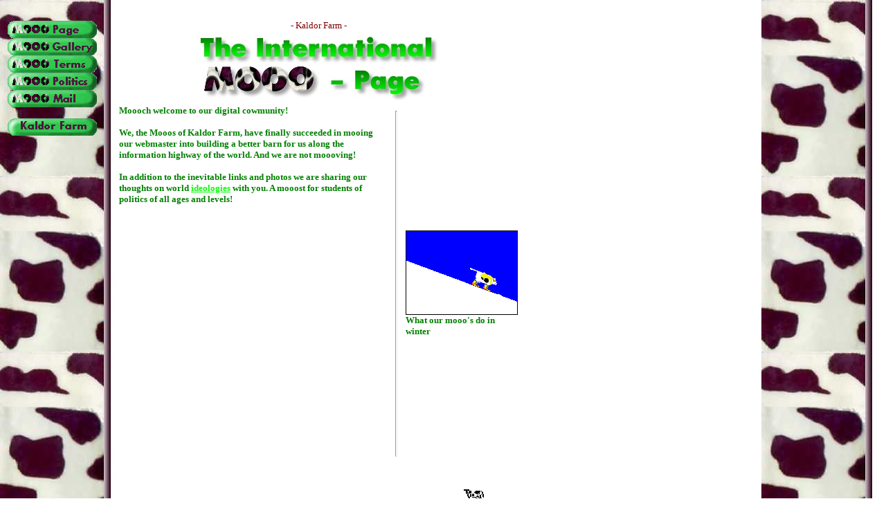

--- FILE ---
content_type: text/html
request_url: http://kaldor.no/moo/index.html
body_size: 2615
content:
<!doctype html public "-//w3c//dtd html 4.0 transitional//en">
<html>
<head>
   <meta http-equiv="Content-Type" content="text/html; charset=iso-8859-1">
   <meta name="GENERATOR" content="Mozilla/4.78 [en] (Windows NT 5.0; U) [Netscape]">
   <title>The International Mooo-Pages</title>
<!-- This document was created with HomeSite 2.5 -->
</head>
<body bgcolor="#FFFFFF" link="#00FF00" vlink="#008000" alink="#00FF00" background="http://kaldor.no/moo/cowbg1.jpg">
&nbsp;
<table WIDTH="750" >
<tr>
<td ALIGN=LEFT VALIGN=TOP WIDTH="150"><img SRC="http://kaldor.no/moo/cowsp.gif" BORDER=0 height=1 width=150>
<br><a href="http://kaldor.no/moo/index.html"><img SRC="http://kaldor.no/moo/pagebu.gif" ALT="The International Mooo-Page" BORDER=0 height=25 width=130></a>
<br><a href="http://kaldor.no/moo/cowgall.htm"><img SRC="http://kaldor.no/moo/galleribu.gif" ALT="The Mooo-Gallery" BORDER=0 height=25 width=130></a>
<br><a href="http://kaldor.no/moo/cowterms.htm"><img SRC="http://kaldor.no/moo/termsbu.gif" ALT="The List of Cow-Terms" BORDER=0 height=25 width=130></a>
<br><a href="http://kaldor.no/moo/cowpol.htm"><img SRC="http://kaldor.no/moo/polibu.gif" ALT="Moo Politics" BORDER=0 height=25 width=130></a>
<br><a href="mailto:mooos@kaldor.no"><img SRC="http://kaldor.no/moo/mailbu.gif" ALT="Mail to Mooo's" BORDER=0 height=25 width=130></a>
<p><a href="http://kaldor.no/index.html"><img SRC="http://kaldor.no/moo/kaldorbu.gif" ALT="Back to Kaldor Farm" BORDER=0 height=25 width=130></a></td>

<td ALIGN=CENTER><font color="#800000"><font size=-1>- Kaldor Farm -</font></font>
<br><img SRC="http://kaldor.no/moo/cowhe.jpg" ALT="The International Mooo-Page" BORDER=0 height=100 width=350>
<table CELLPADDING=5 >
<tr>
<td VALIGN=TOP><b><font color="#008000"><font size=-1>Moooch welcome to
our digital cowmunity!</font></font></b>
<p><b><font color="#008000"><font size=-1>We, the Mooos of Kaldor Farm,
have finally succeeded in mooing our webmaster into building a better barn
for us along the information highway of the world. And we are not moooving!</font></font></b>
<p><b><font color="#008000"><font size=-1>In addition to the inevitable
links and photos we are sharing our thoughts on world <a href="http://kaldor.no/moo/cowpol.htm">ideologies</a>
with you. A mooost for students of politics of all ages and levels!</font></font></b></td>

<td>
<hr ALIGN="CENTER" SIZE="500" WIDTH="1"></td>

<td><img SRC="http://kaldor.no/moo/askicow.gif" ALT="Mooos in Winter" BORDER=1 height=120 width=160>
<br><b><font color="#008000"><font size=-1>What our mooo's do in winter</font></font></b></td>
</tr>
</table>

<p><img SRC="http://kaldor.no/moo/cowline.jpg" BORDER=0 height=45 width=510>
<table CELLPADDING=5 >
<tr>
<td VALIGN=TOP><b><font color="#008000"><font size=-1>At last!</font></font></b>
<p><b><font color="#008000"><font size=-1>Finally cows are claiming their
rightful place in the world of art. The first Cowparade was held in Zurich,Switzerland
in 1998. In 1999 the cows paraded in Chicago and in 2000 herds invaded
Salzburg in Austria, Arnhem in the Netherlands and New York City.&nbsp;</font></font></b>
<p><b><font color="#008000"><font size=-1>Read more about cowparades here:&nbsp;</font></font></b>
<p><b><font color="#008000"><font size=-1><a href="http://www.cowparade.com/">CowParade
Holdings AG</a></font></font></b>
<br><b><font color="#008000"><font size=-1><a href="http://www.cowparade.net/">Cowparade
New York 2000</a></font></font></b></td>

<td><img SRC="http://kaldor.no/moo/daisysdream.jpg" ALT="Daisy's dream" BORDER=0 height=300 width=215>
<br><b><font color="#008000"><font size=-1>Daisy's dream. One of more than
500 cows on parade in New York City in the summer of 2000.&nbsp;</font></font></b></td>
</tr>
</table>

<p><img SRC="http://kaldor.no/moo/cowline.jpg" BORDER=0 height=45 width=510>
<table CELLPADDING=5 >
<tr>
<td VALIGN=TOP><img SRC="http://kaldor.no/moo/cowbu1.gif" BORDER=0 height=21 width=33></td>

<td><b><font size=-1>T-Bone and Filet live in New Jersey, US. You can meet
them &laquo;live&raquo; at <a href="http://www.accsyst.com/cow.html">The
Amazing CowCam</a>. The picture is updated every 5 minutes. If the cows
aren't being cooperative, there are archive pictures.&nbsp;</font></b></td>
</tr>

<tr>
<td VALIGN=TOP><img SRC="http://kaldor.no/moo/cowbu1.gif" BORDER=0 height=21 width=33></td>

<td><b><font size=-1>In the succession of terrorist organizations on the
web we are happy to present <a href="http://www.mds.mdh.se/~elt94aem/kosida.htm">The
Cow Liberation Army Faction (TCLAF)</a>. The goal of the organization is
to free cows all over the world.&nbsp;</font></b></td>
</tr>

<tr>
<td VALIGN=TOP><img SRC="http://kaldor.no/moo/cowbu1.gif" BORDER=0 height=21 width=33></td>

<td><b><font size=-1>Do your mooos have the mad cows disease? <a href="http://kaldor.no/moo/madcow.pps">Check
here</a>.</font></b></td>
</tr>

<tr>
<td><img SRC="http://kaldor.no/moo/cowbu1.gif" BORDER=0 height=21 width=33></td>

<td><b><font size=-1>Have u ever seen <a href="http://www.kaldor.no/moo/Cow-Fu.asf">Cow-fu
fighting</a>?&nbsp;</font></b></td>
</tr>

<tr>
<td VALIGN=TOP><img SRC="http://kaldor.no/moo/cowbu1.gif" BORDER=0 height=21 width=33></td>

<td><b><font size=-1>In the mooosic department we recommend <a href="http://www.cowswithguns.com/moosic4.html">Cows
with guns </a>by Dana Lyons. Audio and lyrics available.</font></b></td>
</tr>

<tr>
<td VALIGN=TOP><img SRC="http://kaldor.no/moo/cowbu1.gif" BORDER=0 height=21 width=33></td>

<td><b><font size=-1>The Complete <a href="http://www.brandonu.ca/~ennsnr/Cows/guide.html">Guide</a>
to Cows.</font></b></td>
</tr>

<tr>
<td VALIGN=TOP><img SRC="http://kaldor.no/moo/cowbu1.gif" BORDER=0 height=21 width=33></td>

<td><b><font size=-1><a href="http://www.nwlink.com/~persiank/pkmoo1.html">The
MOO-COW CAFEteria</a> offers MOO-art, links to other MOO-pages and the
possibility to download the indispensable game COW WAR.</font></b></td>
</tr>

<tr>
<td VALIGN=TOP><img SRC="http://kaldor.no/moo/cowbu1.gif" BORDER=0 height=21 width=33></td>

<td><b><font size=-1>Did you ever wonder about underCOWer activities? Here
is a link to <a href="http://info.nation.org/~crl/ciahmpge.html">CIA</a>
(the Cow Intelligence Agency). Also known as The Cowpany!&nbsp;</font></b></td>
</tr>

<tr>
<td VALIGN=TOP><img SRC="http://kaldor.no/moo/cowbu1.gif" BORDER=0 height=21 width=33></td>

<td><b><font size=-1><a href="http://www.erinet.com/carl/ff.html">A*L*O*T
Angus Association</a> has a list of COWtents that is impressive!</font></b></td>
</tr>

<tr>
<td VALIGN=TOP><img SRC="http://kaldor.no/moo/cowbu1.gif" BORDER=0 height=21 width=33></td>

<td><b><font size=-1>Download the ultimate <a href="http://www.gateway2000.com/cool/shareware/cows.zip">COW
screensaver</a></font></b></td>
</tr>

<tr>
<td ALIGN=CENTER VALIGN=CENTER COLSPAN="2"><img SRC="http://kaldor.no/moo/enden.jpg" BORDER=0 height=150 width=512></td>
</tr>
</table>

<center>
<p><font color="#808080"><font size=-2>Webdesign by Nanna Egidius</font></font></center>

<p><script language="JavaScript">
<!--

function SymError()
{
  return true;
}

window.onerror = SymError;

var SymRealWinOpen = window.open;

function SymWinOpen(url, name, attributes)
{
  return (new Object());
}

window.open = SymWinOpen;

//-->
</script>
<script language="JavaScript">
<!--

function SymError()
{
  return true;
}

window.onerror = SymError;

var SymRealWinOpen = window.open;

function SymWinOpen(url, name, attributes)
{
  return (new Object());
}

window.open = SymWinOpen;

//-->
</script>
<script LANGUAGE="JavaScript">
<!--
	document.write("<P><CENTER><FONT SIZE='1'>Last update<br>"+ document.lastModified+ "</FONT></CENTER>");
// -->
</script>
</td>
</tr>
</table>
<img SRC="http://www.kaldor.no/script/logscribe/makelog.pl?Mooosider,http://www.kaldor.no/moo/index.html" BORDER=0 >
</body>
<script language="JavaScript">
<!--
var SymRealOnLoad;
var SymRealOnUnload;

function SymOnUnload()
{
  window.open = SymWinOpen;
  if(SymRealOnUnload != null)
     SymRealOnUnload();
}

function SymOnLoad()
{
  if(SymRealOnLoad != null)
     SymRealOnLoad();
  window.open = SymRealWinOpen;
  SymRealOnUnload = window.onunload;
  window.onunload = SymOnUnload;
}

SymRealOnLoad = window.onload;
window.onload = SymOnLoad;

//-->
</script>
<script language="JavaScript">
<!--
var SymRealOnLoad;
var SymRealOnUnload;

function SymOnUnload()
{
  window.open = SymWinOpen;
  if(SymRealOnUnload != null)
     SymRealOnUnload();
}

function SymOnLoad()
{
  if(SymRealOnLoad != null)
     SymRealOnLoad();
  window.open = SymRealWinOpen;
  SymRealOnUnload = window.onunload;
  window.onunload = SymOnUnload;
}

SymRealOnLoad = window.onload;
window.onload = SymOnLoad;

//-->
</script>
</html>
